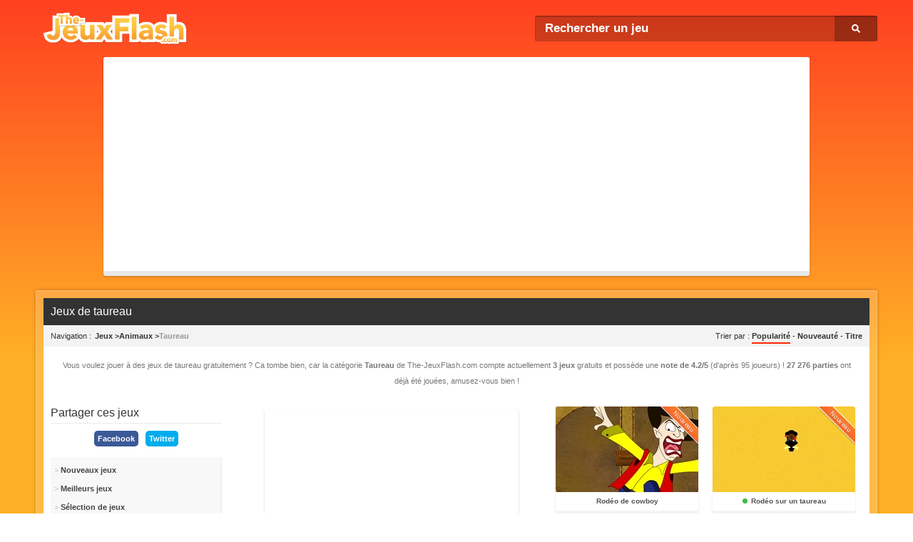

--- FILE ---
content_type: text/html; charset=UTF-8
request_url: https://www.the-jeuxflash.com/jeux/taureau
body_size: 3804
content:
<!DOCTYPE HTML>
<!--[if lt IE 7 ]> <html class="ie6" lang="fr"> <![endif]-->
<!--[if IE 7 ]> <html class="ie7" lang="fr"> <![endif]-->
<!--[if IE 8 ]> <html class="ie8" lang="fr"> <![endif]-->
<!--[if IE 9 ]> <html class="ie9" lang="fr"> <![endif]-->
<!--[if (gt IE 9)|!(IE)]><!--> <html class="v2" lang="fr"> <!--<![endif]-->
<head>
<meta charset="utf-8" />
<title>Jeux de taureau gratuits</title>
<meta name="description" content="Jeux de taureau : Jouez gratuitement à des jeux de taureau en ligne !" />
<meta name="keywords" content="jeux, jeux gratuits, jeux html5, jeux flash, jeux en ligne, flash, html5, online" />

	<meta property="og:title" content="Jeux de taureau" />
	<meta property="og:description" content="Jouez gratuitement à des jeux de taureau en ligne !" />
	<meta property="og:url" content="https://www.the-jeuxflash.com/jeux/taureau" />
	<meta property="og:image" content="https://www.the-jeuxflash.com/static/images/jeux/303.jpg" />
	<meta property="og:type" content="website"/>
	<meta property="og:site_name" content="The-JeuxFlash.com" />
	<meta property="fb:admins" content="100000171765182" />

	<link rel="canonical" href="https://www.the-jeuxflash.com/jeux/taureau"/>




<style>
.jeux-flash li img {
    aspect-ratio: 5/3;
}
</style>

<!--[if lt IE 9]>
<script src="https://cdnjs.cloudflare.com/ajax/libs/html5shiv/3.7.3/html5shiv.min.js"></script>
<![endif]-->
<link href="/static/css/style.10.1689241899.min.css" rel="stylesheet" type="text/css" />
<meta name="format-detection" content="telephone=no" />
<link rel="shortcut icon" href="https://www.the-jeuxflash.com/favicon.ico" />
<link rel="alternate" type="application/rss+xml" title="RSS" href="/rss.xml" />
<!-- <meta name="viewport" content="width=device-width, initial-scale=1"> -->

</head>
<body>

<script>
	(function(i,s,o,g,r,a,m){i['GoogleAnalyticsObject']=r;i[r]=i[r]||function(){
	(i[r].q=i[r].q||[]).push(arguments)},i[r].l=1*new Date();a=s.createElement(o),
	m=s.getElementsByTagName(o)[0];a.async=1;a.src=g;m.parentNode.insertBefore(a,m)
	})(window,document,'script','https://www.google-analytics.com/analytics.js','ga');

	ga('create', 'UA-465262-2', 'auto');
	ga('set', 'contentGroup2', 'CAPS');
	ga('send', 'pageview');
</script>

<header id="header" class="clear">
	<div id="logo">
		<h1><a href="https://www.the-jeuxflash.com"><img src="/static/images/logov10.png" alt="Jeux Flash" /></a></h1>
	</div>
	<div id="recherche">
		<form action="https://www.the-jeuxflash.com/j/" method="post" role="search">
			<p>
				<input id="recherche-input" name="r" placeholder="Rechercher un jeu" type="text" />
				<input name="h" value="h" type="hidden" />
				<input id="recherche-submit" value="Ok" type="submit" />
			</p>
		</form>
	</div>
</header>

	
<div class="ads ads-top-scategory">
	<script async src="//pagead2.googlesyndication.com/pagead/js/adsbygoogle.js"></script>
	<!-- tjf_r_categorie_top -->
	<ins class="adsbygoogle"
	     style="display:block"
	     data-ad-client="ca-pub-8693637903463145"
	     data-ad-slot="3829280057"
	     data-ad-format="auto"></ins>
	<script>
	(adsbygoogle = window.adsbygoogle || []).push({});
	</script>
</div>

<div id="pre-conteneur">
	<div id="conteneur" class="clear">
		<article id="jeu" class="clear" role="main">
			<header id="header-jeu">
				<div id="titre-jeu"><h1>Jeux de taureau</h1></div>
				
				<div id="subheader-jeu" class="clear">
					<nav id="breadcrumbs"><h1>Navigation</h1> <ol itemscope itemtype="https://schema.org/BreadcrumbList"><li itemprop="itemListElement" itemscope itemtype="https://schema.org/ListItem"><a  href="/" itemprop="item"><span itemprop="name">Jeux</span></a><meta itemprop="position" content="1" /></li> <li itemprop="itemListElement" itemscope itemtype="https://schema.org/ListItem"><a  href="/jeux/animaux" itemprop="item"><span itemprop="name">Animaux</span></a><meta itemprop="position" content="2" /></li> <li itemprop="itemListElement" itemscope itemtype="https://schema.org/ListItem"><a class="current" href="/jeux/taureau" itemprop="item"><span itemprop="name">Taureau</span></a><meta itemprop="position" content="3" /></li></ol></nav>					
					<p id="trier">
						Trier par : 
						<a href="/jeux/taureau" class="current">Popularité</a> - 
						<a href="/jeux/taureau/date"  rel="nofollow">Nouveauté</a> - 
						<a href="/jeux/taureau/titre"  rel="nofollow">Titre</a>
					</p>
				</div>
			</header>

			
			<div id="information-categorie">
				<p itemscope="itemscope" itemtype="http://data-vocabulary.org/Review-aggregate">
					Vous voulez jouer à des jeux de taureau gratuitement ? 
					Ca tombe bien, car la catégorie <strong itemprop="itemreviewed">Taureau</strong> de The-JeuxFlash.com compte actuellement <strong>3 jeux</strong> gratuits et possède une <strong>note de <span itemprop="rating">4.2</span>/5</strong> (d'après <span itemprop="votes">95</span> joueurs) ! 
					<strong>27 276 parties</strong> ont déjà été jouées, amusez-vous bien !
				</p>
			</div>

			<div class="main-content clear">
				<aside class="side-section-left">
						<aside id="partager-jeu">
							<header class="header-section"><h1>Partager ces jeux</h1></header>
							<div class="facebook-share">
				<a href="https://www.facebook.com/sharer/sharer.php?u=https://www.the-jeuxflash.com/jeux/taureau" target="_blank" rel="nofollow noopener">Facebook</a>
			</div><div class="twitter-share">
				<a class="social-link social-twitter" href="https://twitter.com/intent/tweet?text=Jeux de taureau gratuits en ligne.&amp;url=https://www.the-jeuxflash.com/jeux/taureau" target="_blank" rel="nofollow noopener">Twitter</a>
			</div>						</aside>
					
						<nav id="autres-categories">
							<ol class="jeux-list">
								<li class="jeux-list-section">
				<ul class="categories-top-content">
					<li><a href="/nouveaux"><strong>Nouveaux jeux</strong></a></li>					
					<li><a href="/meilleurs"><strong>Meilleurs jeux</strong></a></li>
					<li><a href="/selection"><strong>Sélection de jeux</strong></a></li>
				</ul>
			</li>
								<li><a  href="/jeux/abeille"><span>Jeux d'abeille</span> <span>(10)</span></a></li><li><a  href="/jeux/ane"><span>Jeux d'âne</span> <span>(2)</span></a></li><li><a  href="/jeux/araignee"><span>Jeux d'araignée</span> <span>(7)</span></a></li><li><a  href="/jeux/canard"><span>Jeux de canard</span> <span>(5)</span></a></li><li><a  href="/jeux/chat"><span>Jeux de chat</span> <span>(26)</span></a></li><li><a  href="/jeux/cheval"><span>Jeux de cheval</span> <span>(4)</span></a></li><li><a  href="/jeux/chien"><span>Jeux de chien</span> <span>(16)</span></a></li><li><a  href="/jeux/coccinelle"><span>Jeux de coccinelle</span> <span>(3)</span></a></li><li><a  href="/jeux/cochon"><span>Jeux de cochon</span> <span>(4)</span></a></li><li><a  href="/jeux/coleoptere"><span>Jeux de Coléoptère</span> <span>(2)</span></a></li><li><a  href="/jeux/crabe"><span>Jeux de crabe</span> <span>(3)</span></a></li><li><a  href="/jeux/crocodile"><span>Jeux de crocodile</span> <span>(6)</span></a></li><li><a  href="/jeux/dauphin"><span>Jeux de dauphin</span> <span>(2)</span></a></li><li><a  href="/jeux/dinde"><span>Jeux de dinde</span> <span>(2)</span></a></li><li><a  href="/jeux/dinosaure"><span>Jeux de dinosaure</span> <span>(4)</span></a></li><li><a  href="/jeux/dragon"><span>Jeux de dragon</span> <span>(25)</span></a></li><li><a  href="/jeux/ecureuil"><span>Jeux d'écureuil</span> <span>(4)</span></a></li><li><a  href="/jeux/elephant"><span>Jeux d'éléphant</span> <span>(2)</span></a></li><li><a  href="/jeux/fourmis"><span>Jeux de fourmis</span> <span>(4)</span></a></li><li><a  href="/jeux/grenouille"><span>Jeux de grenouille</span> <span>(14)</span></a></li><li><a  href="/jeux/hamster"><span>Jeux de hamster</span> <span>(3)</span></a></li><li><a  href="/jeux/herisson"><span>Jeux de herisson</span> <span>(1)</span></a></li><li><a  href="/jeux/insectes"><span>Jeux d'insectes</span> <span>(11)</span></a></li><li><a  href="/jeux/koala"><span>Jeux de koala</span> <span>(3)</span></a></li><li><a  href="/jeux/lapin"><span>Jeux de lapin</span> <span>(16)</span></a></li><li><a  href="/jeux/monstre"><span>Jeux de monstre</span> <span>(10)</span></a></li><li><a  href="/jeux/mouche"><span>Jeux de mouche</span> <span>(3)</span></a></li><li><a  href="/jeux/mouton"><span>Jeux de mouton</span> <span>(7)</span></a></li><li><a  href="/jeux/oiseaux"><span>Jeux d'oiseaux</span> <span>(10)</span></a></li><li><a  href="/jeux/ours"><span>Jeux d'ours</span> <span>(4)</span></a></li><li><a  href="/jeux/panda"><span>Jeux de panda</span> <span>(5)</span></a></li><li><a  href="/jeux/pieuvre"><span>Jeux de pieuvre</span> <span>(2)</span></a></li><li><a  href="/jeux/pingouin"><span>Jeux de pingouin</span> <span>(11)</span></a></li><li><a  href="/jeux/poisson"><span>Jeux de poisson</span> <span>(22)</span></a></li><li><a  href="/jeux/poulet"><span>Jeux de poulet</span> <span>(6)</span></a></li><li><a  href="/jeux/poussin"><span>Jeux de poussin</span> <span>(4)</span></a></li><li><a  href="/jeux/rat"><span>Jeux de rat</span> <span>(2)</span></a></li><li><a  href="/jeux/renard"><span>Jeux de renard</span> <span>(6)</span></a></li><li><a  href="/jeux/requin"><span>Jeux de requin</span> <span>(4)</span></a></li><li><a  href="/jeux/singe"><span>Jeux de singe</span> <span>(16)</span></a></li><li><a  href="/jeux/souris"><span>Jeux de souris</span> <span>(3)</span></a></li><li><a class="current" href="/jeux/taureau"><span>Jeux de taureau</span> <span>(3)</span></a></li><li><a  href="/jeux/tigre"><span>Jeux de tigre</span> <span>(2)</span></a></li><li><a  href="/jeux/vache"><span>Jeux de vache</span> <span>(9)</span></a></li><li><a  href="/jeux/zebre"><span>Jeux de zèbre</span> <span>(3)</span></a></li>							</ol>
						</nav>
				</aside>
			
				<div class="wide-section">
					<ol class="jeux-flash resize clear">
						
							
														<li class="ads ads-block-scategory ">
								<!-- tjf_r_categorie -->
								<ins class="adsbygoogle"
								     style="display:block"
								     data-ad-client="ca-pub-8693637903463145"
								     data-ad-slot="3968880851"
								     data-ad-format="auto"></ins>
								<script>
								(adsbygoogle = window.adsbygoogle || []).push({});
								</script>
							</li>
						
						<li><a class="nouveau" title="Rodéo de cowboy" href="/rodeo-de-cowboy"><img src="/static/images/jeux/5042.jpg" alt="Rodéo de cowboy" /> <strong >Rodéo de cowboy</strong></a> </li><li><a class="nouveau" title="Rodéo sur un taureau" href="/rodeo-sur-un-taureau"><img src="/static/images/jeux/484.jpg" alt="Rodéo sur un taureau" /> <strong class="html5">Rodéo sur un taureau</strong></a> <p>Description</p></li><li><a  title="Faire du rodéo" href="/faire-du-rodeo"><img src="/static/images/jeux/303.jpg" alt="Faire du rodéo" /> <strong >Faire du rodéo</strong></a> <p>Avez-vous déjà fait du rodéo sur une bombe aux allures de taureau ? Personne ?...</p></li>					</ol>
					
					<nav id="pagination" class="pagination">
						<p>Les autres jeux de taureau :</p>
						<a class="bt current" href="/jeux/taureau">1</a> 					</nav>
				</div>
			</div>
		</article>
		

		<footer id="footer" class="clear">
			<span id="site-info"><a href="/contact">Contact</a> | <a href="/aide">Aide</a> | <a href="/j">Historique</a> | <a href="/nouveaux">Nouveaux jeux</a> | <a href="/meilleurs">Meilleurs jeux</a> | 0.0017</span>
			<span id="copyright">V10 &copy; 2005 - 2026 <a href="https://www.the-jeuxflash.com">Jeux</a></span>
		</footer>
	</div>
</div>
<!-- 
<div id="bottom-fixed">
	<div id="share">
		<div class="buttons">
			<div class="fb-bt"><div class="fb-like" data-href="https://www.the-jeuxflash.com/" data-width="85" data-layout="button_count" data-action="like" data-size="small" data-show-faces="false" data-share="false"></div></div>
			<div class="twitter-bt"><a href="https://twitter.com/share" class="twitter-share-button" data-url="https://www.the-jeuxflash.com/" data-text="Jouez à plusieurs milliers de jeux flash gratuits en ligne sur The-JeuxFlash.com !">Tweeter</a></div>
		</div>
		
		<a id="share-close" class="close" href="#">&#x2715;</a>
	</div>
</div>
 -->
<!-- <div id="fb-root"></div>
<script defer>(function(d, s, id) {
  var js, fjs = d.getElementsByTagName(s)[0];
  if (d.getElementById(id)) return;
  js = d.createElement(s); js.id = id;
  js.async = true; 
  js.src = "//connect.facebook.net/fr_FR/sdk.js#xfbml=1&version=v2.9";
  fjs.parentNode.insertBefore(js, fjs);
}(document, 'script', 'facebook-jssdk'));</script>

<script defer>!function(d,s,id){var js,fjs=d.getElementsByTagName(s)[0];if(!d.getElementById(id)){js=d.createElement(s);js.id=id;js.async=true;js.src="//platform.twitter.com/widgets.js";fjs.parentNode.insertBefore(js,fjs);}}(document,"script","twitter-wjs");</script> -->

<!--[if lt IE 9]><script src="https://ajax.googleapis.com/ajax/libs/jquery/1.12.4/jquery.min.js"></script><![endif]-->
<!--[if (gte IE 9)|!(IE)]><!--> <script src="https://ajax.googleapis.com/ajax/libs/jquery/3.6.1/jquery.min.js"></script> <!--<![endif]-->
<script defer src="/static/js/scripts.1689241892.min.js"></script>

<script defer>
$(document).ready(function() {
	displayCookieNotification();
});
</script>
</body>
</html>

--- FILE ---
content_type: text/html; charset=utf-8
request_url: https://www.google.com/recaptcha/api2/aframe
body_size: 266
content:
<!DOCTYPE HTML><html><head><meta http-equiv="content-type" content="text/html; charset=UTF-8"></head><body><script nonce="wXjuhtvx_exWbc3vtEKh1w">/** Anti-fraud and anti-abuse applications only. See google.com/recaptcha */ try{var clients={'sodar':'https://pagead2.googlesyndication.com/pagead/sodar?'};window.addEventListener("message",function(a){try{if(a.source===window.parent){var b=JSON.parse(a.data);var c=clients[b['id']];if(c){var d=document.createElement('img');d.src=c+b['params']+'&rc='+(localStorage.getItem("rc::a")?sessionStorage.getItem("rc::b"):"");window.document.body.appendChild(d);sessionStorage.setItem("rc::e",parseInt(sessionStorage.getItem("rc::e")||0)+1);localStorage.setItem("rc::h",'1768919126935');}}}catch(b){}});window.parent.postMessage("_grecaptcha_ready", "*");}catch(b){}</script></body></html>